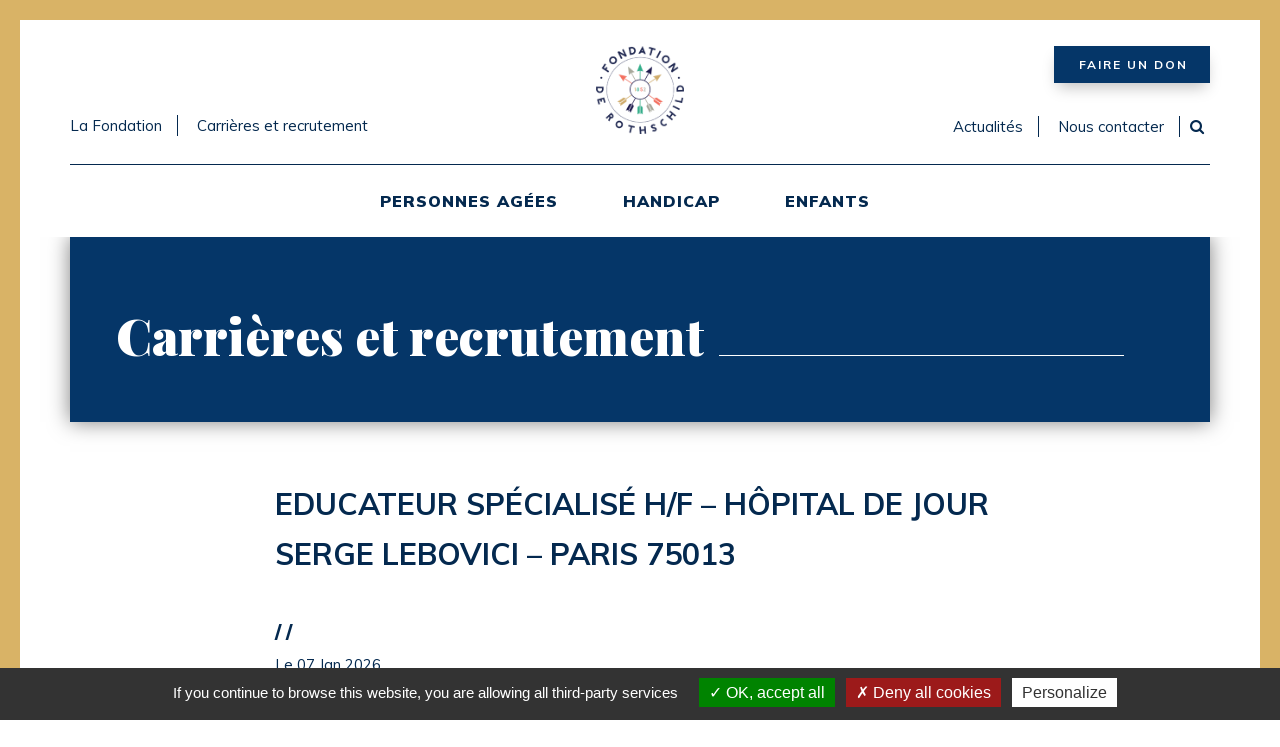

--- FILE ---
content_type: text/html; charset=UTF-8
request_url: https://www.fondation-de-rothschild.fr/offres/educateur-specialise-h-f/
body_size: 7851
content:

<!DOCTYPE html>
<html lang="fr">
<head>
    <meta charset="utf-8">
<meta name='robots' content='max-image-preview:large' />
	<style>img:is([sizes="auto" i], [sizes^="auto," i]) { contain-intrinsic-size: 3000px 1500px }</style>
	<title>Educateur spécialisé H/F &#8211; Hôpital de Jour Serge Lebovici &#8211; Paris 75013  - Fondation Rothschild</title> 
    <meta name="description" content="La Fondation de Rothschild, organisme privé à but non lucratif, recherche pour l’un de ses établissements sanitaires, Hôpital de Jour, Centre Serge Lebovi..." />
<meta property="og:url" content="https://www.fondation-de-rothschild.fr/offres/educateur-specialise-h-f/"/>
<meta property="og:title" content="Educateur spécialisé H/F &#8211; Hôpital de Jour Serge Lebovici &#8211; Paris 75013" />
<meta property="og:description" content="La Fondation de Rothschild, organisme privé à but non lucratif, recherche pour l’un de ses établissements sanitaires, Hôpital de Jour, Centre Serge Lebovici, un(e) Educateur(trice) Spécialisé(e)(H/F) dans le cadre d’un CDD à temps plein. L’équipe multi disciplinaire du Centre Serge Leb..." />
<meta property="og:type" content="article" />
<meta property="og:image" content="" />
<link rel='stylesheet' id='wp-block-library-css' href='https://www.fondation-de-rothschild.fr/wp-includes/css/dist/block-library/style.min.css?ver=6.8.3' type='text/css' media='all' />
<style id='classic-theme-styles-inline-css' type='text/css'>
/*! This file is auto-generated */
.wp-block-button__link{color:#fff;background-color:#32373c;border-radius:9999px;box-shadow:none;text-decoration:none;padding:calc(.667em + 2px) calc(1.333em + 2px);font-size:1.125em}.wp-block-file__button{background:#32373c;color:#fff;text-decoration:none}
</style>
<style id='global-styles-inline-css' type='text/css'>
:root{--wp--preset--aspect-ratio--square: 1;--wp--preset--aspect-ratio--4-3: 4/3;--wp--preset--aspect-ratio--3-4: 3/4;--wp--preset--aspect-ratio--3-2: 3/2;--wp--preset--aspect-ratio--2-3: 2/3;--wp--preset--aspect-ratio--16-9: 16/9;--wp--preset--aspect-ratio--9-16: 9/16;--wp--preset--color--black: #000000;--wp--preset--color--cyan-bluish-gray: #abb8c3;--wp--preset--color--white: #ffffff;--wp--preset--color--pale-pink: #f78da7;--wp--preset--color--vivid-red: #cf2e2e;--wp--preset--color--luminous-vivid-orange: #ff6900;--wp--preset--color--luminous-vivid-amber: #fcb900;--wp--preset--color--light-green-cyan: #7bdcb5;--wp--preset--color--vivid-green-cyan: #00d084;--wp--preset--color--pale-cyan-blue: #8ed1fc;--wp--preset--color--vivid-cyan-blue: #0693e3;--wp--preset--color--vivid-purple: #9b51e0;--wp--preset--gradient--vivid-cyan-blue-to-vivid-purple: linear-gradient(135deg,rgba(6,147,227,1) 0%,rgb(155,81,224) 100%);--wp--preset--gradient--light-green-cyan-to-vivid-green-cyan: linear-gradient(135deg,rgb(122,220,180) 0%,rgb(0,208,130) 100%);--wp--preset--gradient--luminous-vivid-amber-to-luminous-vivid-orange: linear-gradient(135deg,rgba(252,185,0,1) 0%,rgba(255,105,0,1) 100%);--wp--preset--gradient--luminous-vivid-orange-to-vivid-red: linear-gradient(135deg,rgba(255,105,0,1) 0%,rgb(207,46,46) 100%);--wp--preset--gradient--very-light-gray-to-cyan-bluish-gray: linear-gradient(135deg,rgb(238,238,238) 0%,rgb(169,184,195) 100%);--wp--preset--gradient--cool-to-warm-spectrum: linear-gradient(135deg,rgb(74,234,220) 0%,rgb(151,120,209) 20%,rgb(207,42,186) 40%,rgb(238,44,130) 60%,rgb(251,105,98) 80%,rgb(254,248,76) 100%);--wp--preset--gradient--blush-light-purple: linear-gradient(135deg,rgb(255,206,236) 0%,rgb(152,150,240) 100%);--wp--preset--gradient--blush-bordeaux: linear-gradient(135deg,rgb(254,205,165) 0%,rgb(254,45,45) 50%,rgb(107,0,62) 100%);--wp--preset--gradient--luminous-dusk: linear-gradient(135deg,rgb(255,203,112) 0%,rgb(199,81,192) 50%,rgb(65,88,208) 100%);--wp--preset--gradient--pale-ocean: linear-gradient(135deg,rgb(255,245,203) 0%,rgb(182,227,212) 50%,rgb(51,167,181) 100%);--wp--preset--gradient--electric-grass: linear-gradient(135deg,rgb(202,248,128) 0%,rgb(113,206,126) 100%);--wp--preset--gradient--midnight: linear-gradient(135deg,rgb(2,3,129) 0%,rgb(40,116,252) 100%);--wp--preset--font-size--small: 13px;--wp--preset--font-size--medium: 20px;--wp--preset--font-size--large: 36px;--wp--preset--font-size--x-large: 42px;--wp--preset--spacing--20: 0.44rem;--wp--preset--spacing--30: 0.67rem;--wp--preset--spacing--40: 1rem;--wp--preset--spacing--50: 1.5rem;--wp--preset--spacing--60: 2.25rem;--wp--preset--spacing--70: 3.38rem;--wp--preset--spacing--80: 5.06rem;--wp--preset--shadow--natural: 6px 6px 9px rgba(0, 0, 0, 0.2);--wp--preset--shadow--deep: 12px 12px 50px rgba(0, 0, 0, 0.4);--wp--preset--shadow--sharp: 6px 6px 0px rgba(0, 0, 0, 0.2);--wp--preset--shadow--outlined: 6px 6px 0px -3px rgba(255, 255, 255, 1), 6px 6px rgba(0, 0, 0, 1);--wp--preset--shadow--crisp: 6px 6px 0px rgba(0, 0, 0, 1);}:where(.is-layout-flex){gap: 0.5em;}:where(.is-layout-grid){gap: 0.5em;}body .is-layout-flex{display: flex;}.is-layout-flex{flex-wrap: wrap;align-items: center;}.is-layout-flex > :is(*, div){margin: 0;}body .is-layout-grid{display: grid;}.is-layout-grid > :is(*, div){margin: 0;}:where(.wp-block-columns.is-layout-flex){gap: 2em;}:where(.wp-block-columns.is-layout-grid){gap: 2em;}:where(.wp-block-post-template.is-layout-flex){gap: 1.25em;}:where(.wp-block-post-template.is-layout-grid){gap: 1.25em;}.has-black-color{color: var(--wp--preset--color--black) !important;}.has-cyan-bluish-gray-color{color: var(--wp--preset--color--cyan-bluish-gray) !important;}.has-white-color{color: var(--wp--preset--color--white) !important;}.has-pale-pink-color{color: var(--wp--preset--color--pale-pink) !important;}.has-vivid-red-color{color: var(--wp--preset--color--vivid-red) !important;}.has-luminous-vivid-orange-color{color: var(--wp--preset--color--luminous-vivid-orange) !important;}.has-luminous-vivid-amber-color{color: var(--wp--preset--color--luminous-vivid-amber) !important;}.has-light-green-cyan-color{color: var(--wp--preset--color--light-green-cyan) !important;}.has-vivid-green-cyan-color{color: var(--wp--preset--color--vivid-green-cyan) !important;}.has-pale-cyan-blue-color{color: var(--wp--preset--color--pale-cyan-blue) !important;}.has-vivid-cyan-blue-color{color: var(--wp--preset--color--vivid-cyan-blue) !important;}.has-vivid-purple-color{color: var(--wp--preset--color--vivid-purple) !important;}.has-black-background-color{background-color: var(--wp--preset--color--black) !important;}.has-cyan-bluish-gray-background-color{background-color: var(--wp--preset--color--cyan-bluish-gray) !important;}.has-white-background-color{background-color: var(--wp--preset--color--white) !important;}.has-pale-pink-background-color{background-color: var(--wp--preset--color--pale-pink) !important;}.has-vivid-red-background-color{background-color: var(--wp--preset--color--vivid-red) !important;}.has-luminous-vivid-orange-background-color{background-color: var(--wp--preset--color--luminous-vivid-orange) !important;}.has-luminous-vivid-amber-background-color{background-color: var(--wp--preset--color--luminous-vivid-amber) !important;}.has-light-green-cyan-background-color{background-color: var(--wp--preset--color--light-green-cyan) !important;}.has-vivid-green-cyan-background-color{background-color: var(--wp--preset--color--vivid-green-cyan) !important;}.has-pale-cyan-blue-background-color{background-color: var(--wp--preset--color--pale-cyan-blue) !important;}.has-vivid-cyan-blue-background-color{background-color: var(--wp--preset--color--vivid-cyan-blue) !important;}.has-vivid-purple-background-color{background-color: var(--wp--preset--color--vivid-purple) !important;}.has-black-border-color{border-color: var(--wp--preset--color--black) !important;}.has-cyan-bluish-gray-border-color{border-color: var(--wp--preset--color--cyan-bluish-gray) !important;}.has-white-border-color{border-color: var(--wp--preset--color--white) !important;}.has-pale-pink-border-color{border-color: var(--wp--preset--color--pale-pink) !important;}.has-vivid-red-border-color{border-color: var(--wp--preset--color--vivid-red) !important;}.has-luminous-vivid-orange-border-color{border-color: var(--wp--preset--color--luminous-vivid-orange) !important;}.has-luminous-vivid-amber-border-color{border-color: var(--wp--preset--color--luminous-vivid-amber) !important;}.has-light-green-cyan-border-color{border-color: var(--wp--preset--color--light-green-cyan) !important;}.has-vivid-green-cyan-border-color{border-color: var(--wp--preset--color--vivid-green-cyan) !important;}.has-pale-cyan-blue-border-color{border-color: var(--wp--preset--color--pale-cyan-blue) !important;}.has-vivid-cyan-blue-border-color{border-color: var(--wp--preset--color--vivid-cyan-blue) !important;}.has-vivid-purple-border-color{border-color: var(--wp--preset--color--vivid-purple) !important;}.has-vivid-cyan-blue-to-vivid-purple-gradient-background{background: var(--wp--preset--gradient--vivid-cyan-blue-to-vivid-purple) !important;}.has-light-green-cyan-to-vivid-green-cyan-gradient-background{background: var(--wp--preset--gradient--light-green-cyan-to-vivid-green-cyan) !important;}.has-luminous-vivid-amber-to-luminous-vivid-orange-gradient-background{background: var(--wp--preset--gradient--luminous-vivid-amber-to-luminous-vivid-orange) !important;}.has-luminous-vivid-orange-to-vivid-red-gradient-background{background: var(--wp--preset--gradient--luminous-vivid-orange-to-vivid-red) !important;}.has-very-light-gray-to-cyan-bluish-gray-gradient-background{background: var(--wp--preset--gradient--very-light-gray-to-cyan-bluish-gray) !important;}.has-cool-to-warm-spectrum-gradient-background{background: var(--wp--preset--gradient--cool-to-warm-spectrum) !important;}.has-blush-light-purple-gradient-background{background: var(--wp--preset--gradient--blush-light-purple) !important;}.has-blush-bordeaux-gradient-background{background: var(--wp--preset--gradient--blush-bordeaux) !important;}.has-luminous-dusk-gradient-background{background: var(--wp--preset--gradient--luminous-dusk) !important;}.has-pale-ocean-gradient-background{background: var(--wp--preset--gradient--pale-ocean) !important;}.has-electric-grass-gradient-background{background: var(--wp--preset--gradient--electric-grass) !important;}.has-midnight-gradient-background{background: var(--wp--preset--gradient--midnight) !important;}.has-small-font-size{font-size: var(--wp--preset--font-size--small) !important;}.has-medium-font-size{font-size: var(--wp--preset--font-size--medium) !important;}.has-large-font-size{font-size: var(--wp--preset--font-size--large) !important;}.has-x-large-font-size{font-size: var(--wp--preset--font-size--x-large) !important;}
:where(.wp-block-post-template.is-layout-flex){gap: 1.25em;}:where(.wp-block-post-template.is-layout-grid){gap: 1.25em;}
:where(.wp-block-columns.is-layout-flex){gap: 2em;}:where(.wp-block-columns.is-layout-grid){gap: 2em;}
:root :where(.wp-block-pullquote){font-size: 1.5em;line-height: 1.6;}
</style>
<link rel="https://api.w.org/" href="https://www.fondation-de-rothschild.fr/wp-json/" /><link rel="alternate" title="oEmbed (JSON)" type="application/json+oembed" href="https://www.fondation-de-rothschild.fr/wp-json/oembed/1.0/embed?url=https%3A%2F%2Fwww.fondation-de-rothschild.fr%2Foffres%2Feducateur-specialise-h-f%2F" />
<link rel="alternate" title="oEmbed (XML)" type="text/xml+oembed" href="https://www.fondation-de-rothschild.fr/wp-json/oembed/1.0/embed?url=https%3A%2F%2Fwww.fondation-de-rothschild.fr%2Foffres%2Feducateur-specialise-h-f%2F&#038;format=xml" />
    <meta name="viewport" content="width=device-width; initial-scale=1.0;">

	<link rel="apple-touch-icon" sizes="180x180" href="https://www.fondation-de-rothschild.fr/wp-content/themes/fondation-rothschild/assets/images/favicon/apple-touch-icon.png">
	<link rel="icon" type="image/png" sizes="32x32" href="https://www.fondation-de-rothschild.fr/wp-content/themes/fondation-rothschild/assets/images/favicon/favicon-32x32.png">
	<link rel="icon" type="image/png" sizes="16x16" href="https://www.fondation-de-rothschild.fr/wp-content/themes/fondation-rothschild/assets/images/favicon/favicon-16x16.png">
	<link rel="manifest" href="https://www.fondation-de-rothschild.fr/wp-content/themes/fondation-rothschild/assets/images/favicon/site.webmanifest">
	<link rel="mask-icon" href="https://www.fondation-de-rothschild.fr/wp-content/themes/fondation-rothschild/assets/images/favicon/safari-pinned-tab.svg" color="#5bbad5">
	<meta name="msapplication-TileColor" content="#2d89ef">
	<meta name="theme-color" content="#ffffff">

    <link href="https://fonts.googleapis.com/css?family=Muli:400,600,700,900" rel="stylesheet">
    <link href="https://fonts.googleapis.com/css?family=Playfair+Display:400,700,900" rel="stylesheet">
    <link href="https://maxcdn.bootstrapcdn.com/font-awesome/4.7.0/css/font-awesome.min.css" rel="stylesheet" integrity="sha384-wvfXpqpZZVQGK6TAh5PVlGOfQNHSoD2xbE+QkPxCAFlNEevoEH3Sl0sibVcOQVnN" crossorigin="anonymous">
    <link rel="stylesheet" href="https://www.fondation-de-rothschild.fr/wp-content/themes/fondation-rothschild/assets/css/app.css">
    <link rel="stylesheet" href="https://www.fondation-de-rothschild.fr/wp-content/themes/fondation-rothschild/assets/css/custom.css">
    <!--[if lt IE 9]>
      <script src="http://html5shim.googlecode.com/svn/trunk/html5.js"></script>
    <![endif]-->
	<script src="https://www.google.com/recaptcha/api.js" async defer></script>

    <style>
        /*placé là car galère de compiler avec le vieil import de compass*/
        .header .logo {
            width: 78px;
        }

        @media (min-width: 1200px) {
            .header .logo {
                width: 88px;
            }
        }
    </style>
	
	<!-- Matomo -->
<script>
  var _paq = window._paq = window._paq || [];
  /* tracker methods like "setCustomDimension" should be called before "trackPageView" */
  _paq.push(['trackPageView']);
  _paq.push(['enableLinkTracking']);
  _paq.push(["setDoNotTrack", true]);
  _paq.push(['HeatmapSessionRecording::disable']);
  (function() {
    var u="https://fondationderothschild.matomo.cloud/";
    _paq.push(['setTrackerUrl', u+'matomo.php']);
    _paq.push(['setSiteId', '1']);
    var d=document, g=d.createElement('script'), s=d.getElementsByTagName('script')[0];
    g.async=true; g.src='https://cdn.matomo.cloud/fondationderothschild.matomo.cloud/matomo.js'; s.parentNode.insertBefore(g,s);
  })();
</script>
<!-- End Matomo Code -->
	
</head>

<body>
    <div id="wrapper">

        <div class="overlay"></div>

        <header class="header" id="header">
            <div class="header-bar-mobile">
                <button type="button" class="hamburger is-closed animated fadeInLeft" data-toggle="offcanvas" aria-label="Menu"> <span class="hamb-top"></span> <span class="hamb-middle"></span> <span class="hamb-bottom"></span></button>
                <a href="https://www.fondation-de-rothschild.fr" class="logo-mobile"><img src="https://www.fondation-de-rothschild.fr/wp-content/themes/fondation-rothschild/assets/images/logo-fondation-rothschild.png" alt="Fondation de Rothschild"></a>
            </div>

            <nav class="navbar navbar-default navbar-fixed-top text-center" id="sidebar-wrapper">
                <div class="container">
                    <div class="nav sidebar-nav">
                        <div class="header-btn hidden-xs hidden-sm">
                            <a class="btn btn-primary" href="https://www.fondation-de-rothschild.fr/don">Faire un don</a>
                        </div>
                       
        				<div class="text-center">
                            <a href="https://www.fondation-de-rothschild.fr"><img class="logo" src="https://www.fondation-de-rothschild.fr/wp-content/themes/fondation-rothschild/assets/images/logo-fondation-rothschild.png" alt="Fondation de Rothschild"></a>
                        </div>

                        <form class="header-search-form-mobile hidden-md hidden-lg" action="/" method="get">
                            <input type="text" name="s" placeholder="Rechercher">
                            <button type="submit"><i class="fa fa-search"></i></button>
                        </form>

                        <div class="navtop clearfix">
                            <ul class="nav nav-left">
                                <li><a href="https://www.fondation-de-rothschild.fr/la-fondation" class="dropdown-toggle" data-toggle="dropdown" >La Fondation</a>
                                    <ul class="dropdown-menu">
                                        <li><a href="https://www.fondation-de-rothschild.fr/la-fondation">Présentation</a></li>
                                        <li><a href="https://www.fondation-de-rothschild.fr/la-fondation/developpement-projets">Développement - Projets</a></li>
                                        <li><a href="https://www.fondation-de-rothschild.fr/la-fondation/la-demarche-qualite-et-de-gestion-des-risques/">Démarche qualité</a></li>
                                        <li><a href="https://www.fondation-de-rothschild.fr/la-fondation/la-responsabilite-energetique">Responsabilité énergétique</a></li>
                                        <li><a href="https://www.fondation-de-rothschild.fr/la-fondation/le-patrimoine/">Patrimoine</a></li>
                                        <li><a href="https://www.fondation-de-rothschild.fr/la-fondation/le-systeme-dinformation/">Système d'information</a></li>
        								<li><a href="https://www.fondation-de-rothschild.fr/soutien/">Nous soutenir</a></li>
                                    </ul>
                                </li>
                                <li><a href="https://www.fondation-de-rothschild.fr/carrieres-et-recrutement">Carrières et recrutement</a></li>
                            </ul>

                            <ul class="nav nav-right">                               
                                <!-- <li><a href="">Extranet</a></li> -->
                                <li><a href="https://www.fondation-de-rothschild.fr/actualites">Actualités</a></li>
                                <!-- <li><a href="https://www.fondation-de-rothschild.fr/soutien">Nous soutenir</a></li> -->
                                <li><a href="https://www.fondation-de-rothschild.fr/contact">Nous contacter</a></li>
                                <li class="nav-right-li-search hidden-xs hidden-sm">
                                    <button id="header-search-desktop" aria-label="Recherche"><i class="fa fa-search"></i></button>
                                </li>

                                <form id="header-search-form-desktop" class="header-search-form hidden-xs hidden-sm text-right" action="/" method="get">
                                    <i id="header-search-desktop-close" class="fa fa-times header-search-desktop-close" aria-label="Fermer la recherche"></i>
                                    <input type="text" name="s" placeholder="Rechercher">
                                    <button type="submit" aria-label="Rechercher"><i class="fa fa-search"></i></button>
                                </form>
                            </ul>
                        </div>

                        <ul class="nav sidebar-nav-bottom">
                            <li><a href="https://www.fondation-de-rothschild.fr/seniors">Personnes agées</a></li>
                            <!--<li><a href="https://www.fondation-de-rothschild.fr/adultes">Adultes</a></li>-->
							<li><a href="https://www.fondation-de-rothschild.fr/handicap">Handicap</a></li>
                            <li><a href="https://www.fondation-de-rothschild.fr/enfants">Enfants</a></li>
                            <li class="hidden-md hidden-lg"><a href="https://www.fondation-de-rothschild.fr/don">Faire un don</a></li>
                        </ul>
                    </div>
                </div>
            </nav>
        </header>

        <div id="page-content-wrapper">
            <main>
<script>(function(e,t,n){var r=e.querySelectorAll("html")[0];r.className=r.className.replace(/(^|\s)no-js(\s|$)/,"$1js$2")})(document,window,0);</script>

<section class="container">
        <div class="job-pave">
            <h1 class="title-lg">Carrières et recrutement<div class="title-lg-hr-2"></div></h1>
        </div>

        		<section class="row job-annonce">
            <div class="col-sm-10 col-md-8 col-sm-offset-1 col-md-offset-2">
                <h2 class="content-h2">Educateur spécialisé H/F &#8211; Hôpital de Jour Serge Lebovici &#8211; Paris 75013</h2>
                <p class="content-text-heading"> /  / <br></p>
                <p>Le 07 Jan 2026</p>
                <p>La Fondation de Rothschild, organisme privé à but non lucratif, recherche pour l’un de ses établissements sanitaires, Hôpital de Jour, Centre Serge Lebovici, un(e) <strong>Educateur(trice) Spécialisé(e)(H/F)</strong> dans le cadre d’un <strong>CDD à temps plein. </strong></p>
<p>L’équipe multi disciplinaire du Centre Serge Lebovici prend en charge des enfants âgés 3 ans à 12 ans présentant des troubles envahissants du développement ou des dysharmonies graves. Tous les enfants sont accueillis à temps partiel.</p>
<p>Sous la responsabilité du cadre de Santé, l’Educateur(trice) Spécialisé(e):</p>
<p>Apporte une prise en charge individualisée et personnalisée aux enfants dont il a la responsabilité,</p>
<p>Rédige des notes éducatives,</p>
<p>Mène seul, en binôme ou en groupe des actions à visées thérapeutiques et éducatives,</p>
<p>Participe à la gestion des situations de crise,</p>
<p>Participe à la dynamique d’équipe,</p>
<p>Rédige des notes soignantes,</p>
<p>Instaure une relation de confiance et travaille en partenariat avec les parents, participe à l’écoute et au soutien des parents,</p>
<p>Participe à la qualité et à la gestion des risques.</p>
<p>Vous êtes titulaire du diplôme d’Etat d’Educateur(trice) Spécialisé(e).</p>
<p>Vous avez d’excellentes qualités relationnelles.</p>
<p>Une expérience en pédopsychiatrie, psychiatrie et/ou une bonne connaissance de l’autisme sont souhaitables.</p>
<p>FEHAP, CNN 51, avec reprise d’ancienneté, possibilité de détachement de la Fonction Publique.</p>
<p>Merci d&rsquo;adresser votre candidature (CV et lettre de motivation) à cette adresse :</p>
<p>h.ligier@f-d-r.org</p>
                <p><a href="https://www.fondation-de-rothschild.fr/etablissements/hopital-de-jour-serge-lebovici/">voir la fiche établissement : L’Hôpital de Jour Serge Lebovici</a></p>
            </div>
        </section>

        <section class="row">
            <div class="col-md-11 col-md-offset-1">
                <form name="contactEtablissement" class="formJob" action=""  method="POST" id="formCandidature"  enctype="multipart/form-data">
                    <div class="form-group radio">
                        <div class="radio radio-primary radio-inline">
                            <input type="radio" name="civ" id="civ_mme" value="mme"><label for="civ_mme" class="radio-inline">Mme</label>
                        </div>
                        <div class="radio radio-primary radio-inline">
                            <input type="radio" name="civ" id="civ_mr" value="mr"><label for="civ_mr" class="radio-inline">Mr</label>
                        </div>
                    </div>
                    <div class="row">
                        <div class="form-group col-md-6">
                            <input type="text" name="nom" class="form-control" placeholder="Nom*">
                        </div>
                        <div class="form-group col-md-6">
                            <input type="text" name="prenom" class="form-control" placeholder="Prénom*">
                        </div>
                    </div>
                    <div class="row">
                        <div class="form-group col-md-6">
                            <input type="text" name="email" class="form-control" placeholder="Email*">
                        </div>
                        <div class="form-group col-md-6">
                            <input type="text" name="phone" class="form-control" placeholder="Téléphone*">
                        </div>
                    </div>
                    <div class="row">
                        <div class="form-group col-md-6">
                            <input type="text" name="adresse" class="form-control" placeholder="Adresse*">
                        </div>
                        <div class="form-group col-md-6">
                            <input type="text" name="zip" class="form-control" placeholder="Code postal*">
                        </div>
                        <div class="form-group col-md-6">
                            <input type="text" name="ville" class="form-control" placeholder="Ville">
                        </div>
                    </div>
                    <div class="row">
                        <div class="form-group col-md-6">
                            <input type="file" name="cv" id="cv" class="inputfile-source inputfile inputfile-2" data-multiple-caption="{count} files selected" multiple />
                            <label for="cv"><span>Joindre un CV*</span> <svg xmlns="http://www.w3.org/2000/svg" width="20" height="17" viewBox="0 0 20 17"><path d="M10 0l-5.2 4.9h3.3v5.1h3.8v-5.1h3.3l-5.2-4.9zm9.3 11.5l-3.2-2.1h-2l3.4 2.6h-3.5c-.1 0-.2.1-.2.1l-.8 2.3h-6l-.8-2.2c-.1-.1-.1-.2-.2-.2h-3.6l3.4-2.6h-2l-3.2 2.1c-.4.3-.7 1-.6 1.5l.6 3.1c.1.5.7.9 1.2.9h16.3c.6 0 1.1-.4 1.3-.9l.6-3.1c.1-.5-.2-1.2-.7-1.5z"/></svg></label>
                        </div>
                        <div class="form-group col-md-6">
                            <input type="file" name="lm" id="lm" class="inputfile-source inputfile inputfile-2" data-multiple-caption="{count} files selected" multiple />
                            <label for="lm"><span>Joindre une lettre de motivation*</span> <svg xmlns="http://www.w3.org/2000/svg" width="20" height="17" viewBox="0 0 20 17"><path d="M10 0l-5.2 4.9h3.3v5.1h3.8v-5.1h3.3l-5.2-4.9zm9.3 11.5l-3.2-2.1h-2l3.4 2.6h-3.5c-.1 0-.2.1-.2.1l-.8 2.3h-6l-.8-2.2c-.1-.1-.1-.2-.2-.2h-3.6l3.4-2.6h-2l-3.2 2.1c-.4.3-.7 1-.6 1.5l.6 3.1c.1.5.7.9 1.2.9h16.3c.6 0 1.1-.4 1.3-.9l.6-3.1c.1-.5-.2-1.2-.7-1.5z"/></svg></label>
                        </div>
                    </div>
                    <div class="form-group checkbox checkbox-primary formJobSave">
                        <input type="checkbox" id="checkbox_save" class="styled" name="checkbox_save" value="1"><label for="checkbox_save">J'accepte que mes données soient conservées*</label>
                    </div>
                    <div class="form-group text-center">
                        <button class="btn btn-secondary">Envoyez</button>
                    </div>

                    <input type="hidden" name="step" value="register" id="step"/>
                    <input type="hidden" name="poste"  id="poste" value="Educateur spécialisé H/F &#8211; Hôpital de Jour Serge Lebovici &#8211; Paris 75013"/>
                    <input type="hidden" name="checknc" value="7280e23786" />
                    <div style="display:none"><label for="name">Name (mandatory)* :</label><input type="text" id="name" name="name" value=""></div> 
                    <p class="text-right"><small>* champs obligatoires</small></p>
                </form>
            </div>
        </section>

		


</section>


<script type="speculationrules">
{"prefetch":[{"source":"document","where":{"and":[{"href_matches":"\/*"},{"not":{"href_matches":["\/wp-*.php","\/wp-admin\/*","\/wp-content\/uploads\/*","\/wp-content\/*","\/wp-content\/plugins\/*","\/wp-content\/themes\/fondation-rothschild\/*","\/*\\?(.+)"]}},{"not":{"selector_matches":"a[rel~=\"nofollow\"]"}},{"not":{"selector_matches":".no-prefetch, .no-prefetch a"}}]},"eagerness":"conservative"}]}
</script>

            			<div class="container">

                <section class="row no-gutters">
                    <div class="col-sm-6">
                        <a class="text-center home-cta-emploi" href="https://www.fondation-de-rothschild.fr/offres">
                            <img src="https://www.fondation-de-rothschild.fr/wp-content/themes/fondation-rothschild/assets/images/home/cta-emploi.png" alt="">
                            <div>Retrouvez ici<br>nos offres d'emploi</div>
                        </a>
                    </div>
                    <div class="col-sm-6">
                        <a class="text-center home-cta-info" href="https://www.fondation-de-rothschild.fr/contact">
                            <img src="https://www.fondation-de-rothschild.fr/wp-content/themes/fondation-rothschild/assets/images/home/cta-info.png" alt="">
                            <div>Contactez-nous</div>
                        </a>
                    </div>
                </section>

            </div>
			        </main>

        <section class="footer">
			<footer class="footer">
				<div class="container">
					<a href="https://www.fondation-de-rothschild.fr" class="footer-logo"><img src="https://www.fondation-de-rothschild.fr/wp-content/themes/fondation-rothschild/assets/images/logo.svg" alt="Fondation de Rothschild"></a>

					<div class="footer-social">
						<h2 class="sr-only" id="social-label">Retrouvez-nous sur les réseaux sociaux</h2>

						<ul class="social-list" aria-labelledby="social-label">
							<li class="social-item">
								<a href="https://www.facebook.com/FDRothschild" class="social-link" target="_blank"><span class="sr-only">Facebook</span> <i class="fa fa-facebook"></i></a>
							</li>
							<li class="social-item">
								<a href="https://fr.linkedin.com/company/fondation-de-rothschild" class="social-link" target="_blank"><span class="sr-only">Linkedin</span> <i class="fa fa-linkedin"></i></a>
							</li>
						</ul>
					</div>

					<ul class="footer-nav">
						<li><a href="/la-fondation/">Fondation de Rothschild</a></li>
						<!-- <li><a href="">Publications</a></li> -->
						<li><a href="/contact/">Contact</a></li>
						<li><a href="/mentions-legales/">Mentions légales</a></li>
					</ul>
				</div>
			</footer>
        </section>

    </div><!-- page-content-wrapper -->
</div><!-- wrapper -->




<script src="https://code.jquery.com/jquery-2.2.4.min.js" integrity="sha256-BbhdlvQf/xTY9gja0Dq3HiwQF8LaCRTXxZKRutelT44=" crossorigin="anonymous"></script>
<script src="https://rawgit.com/maciej-gurban/responsive-bootstrap-toolkit/master/dist/bootstrap-toolkit.min.js"></script>
<script src="https://www.fondation-de-rothschild.fr/wp-content/themes/fondation-rothschild/assets/js/bootstrap.min.js"></script>
<script src="https://www.fondation-de-rothschild.fr/wp-content/themes/fondation-rothschild/assets/js/slick.min.js"></script>
<script src="https://www.fondation-de-rothschild.fr/wp-content/themes/fondation-rothschild/assets/js/jquery.custom-file-input.js"></script>
<script src="//cdnjs.cloudflare.com/ajax/libs/jquery-validate/1.13.1/jquery.validate.js"></script>
<script src="//cdnjs.cloudflare.com/ajax/libs/jquery-validate/1.13.1/additional-methods.js"></script>
<script src="https://www.fondation-de-rothschild.fr/wp-content/themes/fondation-rothschild/assets/js/app.js"></script>
<script src="https://www.fondation-de-rothschild.fr/wp-content/themes/fondation-rothschild/assets/js/menu.js"></script>
<script src="https://www.fondation-de-rothschild.fr/wp-content/themes/fondation-rothschild/assets/js/ScrollShrink.js"></script>
<script src="https://www.fondation-de-rothschild.fr/wp-content/themes/fondation-rothschild/assets/js/parsley/parsley.js"></script>
<link href="https://www.fondation-de-rothschild.fr/wp-content/themes/fondation-rothschild/assets/js/parsley/parsley.css" rel="stylesheet">
<script src="https://www.fondation-de-rothschild.fr/wp-content/themes/fondation-rothschild/assets/js/parsley/i18n/fr.js"></script>

<script>
					
			$("#resetfrm").submit(function(e) {

				e.preventDefault();
			    var form = $(this);
			    var url = form.attr('action');

			    $.ajax({
					type: "POST",
					url: url,
					data: form.serialize(), 
					success: function(data) {
						$('#resultsrc').html(data);
					}
			    });

			    e.preventDefault(); 
			});
</script>
<script type="text/javascript" src="https://www.fondation-de-rothschild.fr/wp-content/themes/fondation-rothschild/assets/js/tarteaucitron/tarteaucitron.js"></script>
<script>
    tarteaucitron.init({
        "hashtag": "#tarteaucitron", /* Automatically open the panel with the hashtag */
        "highPrivacy": false, /* disabling the auto consent feature on navigation? */
        "orientation": "bottom", /* the big banner should be on 'top' or 'bottom'? */
        "adblocker": false, /* Display a message if an adblocker is detected */
        "showAlertSmall": false, /* show the small banner on bottom right? */
        "cookieslist": true, /* Display the list of cookies installed ? */
        "removeCredit": false, /* remove the credit link? */
        "handleBrowserDNTRequest": false, /* Deny everything if DNT is on */
        //"cookieDomain": ".example.com" /* Domain name on which the cookie for the subdomains will be placed */
		"showIcon": false,
    });

	(tarteaucitron.job = tarteaucitron.job || []).push('vimeo');
    

</script>

</body>
</html>

--- FILE ---
content_type: text/css
request_url: https://www.fondation-de-rothschild.fr/wp-content/themes/fondation-rothschild/assets/css/custom.css
body_size: 453
content:
section.results{
	margin-top: 30px;
	margin-bottom: 30px;
}

.fiche-pres{
	margin-top: 60px;
}

.home-fondation.photos-head{
	background: #FFF;
	padding-top: 60px!important;
}

.action-etablissement-info{
	font-size: 12px;
	padding: 20px;
}

.action-etablissement-info p{
	margin:0;
}

@media only screen and (min-width: 992px){

	.open>.dropdown-menu {
	    display: block;
	    padding: 15px;
	    

	}

	.dropdown-menu li {
		    border-bottom: 1px solid #e0e0e0 !important;
		    display: block!important;
		    padding: 10px!important;
		    border-right:none !important;
		    font-size: 13px
		}
	.dropdown-menu li:last-child{border: none!important}

	.content-pave-text {
    	min-height: 160px;
		margin-bottom: 60px;
	}
	.content-fd-m-top {
	    margin-top: -200px;
	}

	blockquote{
	    font-size: 24px;
	    font-weight: 700;
	    line-height: 30px;
	    color: #d9b366;
	    text-transform: uppercase;
	    padding: 0;
	    border: none;
	    margin: 30px -30px;
	}

	.action-etablissement{height: 295px;}
}

@media (min-width: 768px) {
	.l-download-picto:first-of-type {margin-top: 46px;}
	.l-download-picto {margin-top: 10px;}
}

@media (max-width: 767px) {
	.l-download-picto:first-of-type {margin-top: 20px;}
	.l-download-picto {margin: 10px 0 10px;}
	.l-download-picto:last-of-type {margin-bottom: 30px;}
}


--- FILE ---
content_type: application/javascript
request_url: https://www.fondation-de-rothschild.fr/wp-content/themes/fondation-rothschild/assets/js/ScrollShrink.js
body_size: 54
content:
$(window).scroll(function() {

    /* Navbar scroll */
    if ($(document).scrollTop() > 200) {
        $('#header').addClass('header-shrink');
    } else {
        $('#header').removeClass('header-shrink');
    }


});

--- FILE ---
content_type: application/javascript
request_url: https://www.fondation-de-rothschild.fr/wp-content/themes/fondation-rothschild/assets/js/app.js
body_size: 693
content:
$(document).ready(function () {

    // Slider
    $('#slider-home').slick({
        infinite: true,
        arrows: false,
        dots: true,
        slidesToShow: 1,
        slidesToScroll: 1,
        autoplay: true,
        autoplaySpeed: 1000,
    });

    /* Form qsearch : Rechercher top */
    $('#header-search-desktop').click(function (e) {
        $('#header-search-form-desktop').addClass('is-display');
    });
    $('#header-search-desktop-close').click(function (e) {
        $('#header-search-form-desktop').removeClass('is-display');
    });

    $('#filterform select').change(function() {$('#filterform').submit(); })

    $('#slider-home iframe').attr('src', $("#slider-home iframe").attr("src")+'&amp;rel=0&amp;controls=0&amp;autoplay=1&amp;showinfo=0&amp;mute=1&amp;loop=1');


});


$.validator.addMethod('filesize', function (value, element, param) {
    return this.optional(element) || (element.files[0].size <= param)
}, 'Le fichier doit peser moins de {0} ko');

jQuery(function ($) {
    "use strict";

     jQuery.extend(jQuery.validator.messages, {
      required: "Merci de remplir ce champ",
      email: "Merci de renseigner une adresse email valide",
      equalTo: "Les mots de passe ne correspondent pas",
      min: "Merci de renseigner un mot de passe d'au moins 6 caractères",
  });

    
    $('#formOffre').validate({
        rules: {
            nom: "required",
            prenom: "required",
            pays: "required",
            tel: "required",
             email: {
                required: true,
                email: true
              },
          
            cv: {
                required: true,
                extension: "pdf",
                filesize: 500000,
            }
        },
    });


    $('#formContact').validate({
        rules: {
            nom: "required",
            prenom: "required",
            message: "required",
            phone: "required",
             email: {
                required: true,
                email: true
              },

        },
    });


    $('#formCandidature').validate({
        rules: {
            nom: "required",
            prenom: "required",
            checkbox_save: "required",
            phone: "required",
            email: {
                required: true,
                email: true
            },
            cv: {
                required: true,
                extension: "pdf",
                filesize: 500000,
            },
            lm: {
                required: true,
                extension: "pdf",
                filesize: 500000,
            }

        },
    });

});


--- FILE ---
content_type: image/svg+xml
request_url: https://www.fondation-de-rothschild.fr/wp-content/themes/fondation-rothschild/assets/images/logo.svg
body_size: 36285
content:
<?xml version="1.0" encoding="utf-8"?>
<!DOCTYPE svg PUBLIC "-//W3C//DTD SVG 1.1//EN" "http://www.w3.org/Graphics/SVG/1.1/DTD/svg11.dtd">
<svg xmlns="http://www.w3.org/2000/svg" xmlns:xlink="http://www.w3.org/1999/xlink" x="0px" y="0px" width="180px" height="87px" viewBox="0 0 180 87" enable-background="new 0 0 180 87" xml:space="preserve">
<g>
	<polygon fill="#03294F" points="34.795,56.799 28.354,56.799 28.354,59.292 31.558,59.292 31.558,61.889 28.354,61.889 
		28.354,66.979 25.74,66.979 25.74,54.201 34.795,54.201 	"/>
	<path fill="#03294F" d="M49.323,60.608c0-0.335-0.046-0.682-0.139-1.039c-0.092-0.358-0.242-0.698-0.451-1.021
		c-0.207-0.323-0.473-0.621-0.796-0.893c-0.323-0.271-0.716-0.492-1.177-0.666c-0.093-0.035-0.202-0.061-0.329-0.078
		c-0.127-0.018-0.237-0.037-0.329-0.061c-0.104-0.023-0.226-0.04-0.364-0.053c-0.138-0.011-0.219-0.017-0.242-0.017
		c-0.266,0-0.542,0.034-0.831,0.104s-0.577,0.179-0.865,0.33c-0.29,0.148-0.563,0.34-0.823,0.57
		c-0.26,0.231-0.487,0.508-0.684,0.831c-0.243,0.404-0.398,0.803-0.468,1.195c-0.022,0.127-0.042,0.254-0.06,0.381
		c-0.017,0.127-0.025,0.266-0.025,0.416c0,0.508,0.097,0.99,0.294,1.444c0.196,0.457,0.467,0.857,0.813,1.204
		c0.347,0.347,0.75,0.621,1.213,0.822c0.46,0.203,0.952,0.303,1.471,0.303c0.508,0,0.993-0.097,1.455-0.294
		c0.462-0.195,0.866-0.464,1.213-0.806c0.346-0.34,0.62-0.737,0.822-1.193C49.221,61.632,49.323,61.14,49.323,60.608 M51.938,60.608
		c0,0.889-0.168,1.719-0.503,2.493c-0.335,0.772-0.792,1.445-1.37,2.017c-0.578,0.572-1.254,1.024-2.028,1.359
		c-0.774,0.334-1.607,0.502-2.497,0.502c-0.891,0-1.723-0.168-2.497-0.502c-0.774-0.335-1.453-0.791-2.038-1.368
		c-0.583-0.576-1.042-1.251-1.378-2.025c-0.335-0.773-0.502-1.604-0.502-2.493c0-0.878,0.167-1.706,0.502-2.485
		s0.795-1.46,1.378-2.043c0.585-0.583,1.264-1.041,2.038-1.376c0.774-0.335,1.606-0.503,2.497-0.503
		c0.901,0,1.739,0.171,2.514,0.511c0.774,0.342,1.451,0.804,2.029,1.385c0.578,0.584,1.032,1.265,1.361,2.044
		C51.772,58.902,51.938,59.73,51.938,60.608"/>
	<polygon fill="#03294F" points="67.97,66.979 65.373,66.979 59.729,58.808 59.729,66.979 57.114,66.979 57.114,54.202 
		59.711,54.202 65.356,62.375 65.356,54.202 67.97,54.202 	"/>
	<path fill="#03294F" d="M81.286,60.521c0-0.311-0.049-0.637-0.147-0.977c-0.098-0.342-0.248-0.673-0.45-0.997
		c-0.202-0.322-0.459-0.616-0.771-0.883c-0.312-0.266-0.675-0.479-1.09-0.641c-0.047-0.011-0.113-0.032-0.2-0.061
		c-0.086-0.029-0.182-0.055-0.286-0.077c-0.103-0.023-0.205-0.047-0.303-0.07c-0.098-0.022-0.181-0.034-0.251-0.034h-2.008v7.601
		h2.043c0.103,0,0.23-0.017,0.38-0.051c0.15-0.034,0.26-0.063,0.329-0.087c0.52-0.149,0.953-0.361,1.299-0.632
		c0.346-0.271,0.628-0.578,0.848-0.918S81.055,62,81.147,61.63C81.24,61.261,81.286,60.892,81.286,60.521 M83.9,60.626
		c0,0.576-0.09,1.171-0.269,1.782c-0.179,0.612-0.453,1.194-0.822,1.749s-0.84,1.056-1.411,1.506
		c-0.572,0.451-1.256,0.803-2.053,1.058c-0.058,0.011-0.147,0.031-0.268,0.061s-0.25,0.058-0.39,0.086
		c-0.139,0.029-0.277,0.055-0.416,0.078s-0.243,0.033-0.311,0.033h-4.796V54.184h4.796c0.104,0,0.247,0.021,0.433,0.061
		c0.184,0.041,0.369,0.084,0.554,0.131c0.185,0.046,0.352,0.092,0.502,0.137c0.15,0.048,0.248,0.076,0.295,0.088
		c0.265,0.092,0.55,0.223,0.856,0.39c0.306,0.167,0.606,0.367,0.9,0.597c0.294,0.231,0.571,0.494,0.831,0.789
		c0.26,0.294,0.481,0.608,0.667,0.942c0.046,0.081,0.094,0.168,0.146,0.26c0.052,0.094,0.102,0.19,0.147,0.295
		c0.208,0.496,0.361,0.953,0.458,1.367C83.851,59.655,83.9,60.117,83.9,60.626"/>
	<path fill="#03294F" d="M94.073,62.426l-0.969-2.078l-0.987,2.078H94.073z M99.112,66.997h-2.892l-0.935-1.974h-4.398l-0.935,1.974
		h-2.875l6.026-12.813L99.112,66.997z"/>
	<polygon fill="#03294F" points="112.929,56.799 108.791,56.799 108.791,66.979 106.177,66.979 106.177,56.815 102.004,56.815 
		102.004,54.201 112.929,54.201 	"/>
	<rect x="118.124" y="54.201" fill="#03294F" width="2.615" height="12.778"/>
	<path fill="#03294F" d="M135.612,60.608c0-0.335-0.046-0.682-0.139-1.039c-0.093-0.358-0.242-0.698-0.451-1.021
		c-0.207-0.323-0.473-0.621-0.795-0.893c-0.323-0.271-0.716-0.492-1.178-0.666c-0.093-0.035-0.202-0.061-0.329-0.078
		s-0.237-0.037-0.329-0.061c-0.104-0.023-0.225-0.04-0.363-0.053c-0.139-0.011-0.22-0.017-0.243-0.017
		c-0.265,0-0.542,0.034-0.831,0.104c-0.287,0.069-0.576,0.179-0.865,0.33c-0.288,0.148-0.563,0.34-0.822,0.57
		c-0.26,0.231-0.487,0.508-0.684,0.831c-0.243,0.404-0.398,0.803-0.469,1.195c-0.022,0.127-0.042,0.254-0.06,0.381
		s-0.026,0.266-0.026,0.416c0,0.508,0.099,0.99,0.294,1.444c0.197,0.457,0.468,0.857,0.813,1.204
		c0.348,0.347,0.752,0.621,1.214,0.822c0.46,0.203,0.952,0.303,1.471,0.303c0.508,0,0.992-0.097,1.454-0.294
		c0.462-0.195,0.866-0.464,1.213-0.806c0.347-0.34,0.62-0.737,0.822-1.193C135.512,61.632,135.612,61.14,135.612,60.608
		 M138.227,60.608c0,0.889-0.167,1.719-0.502,2.493c-0.336,0.772-0.792,1.445-1.37,2.017c-0.578,0.572-1.255,1.024-2.028,1.359
		c-0.774,0.334-1.607,0.502-2.497,0.502s-1.723-0.168-2.497-0.502c-0.773-0.335-1.453-0.791-2.036-1.368
		c-0.585-0.576-1.044-1.251-1.379-2.025c-0.335-0.773-0.503-1.604-0.503-2.493c0-0.878,0.168-1.706,0.503-2.485
		s0.794-1.46,1.379-2.043c0.583-0.583,1.263-1.041,2.036-1.376c0.774-0.335,1.607-0.503,2.497-0.503c0.901,0,1.74,0.171,2.514,0.511
		c0.774,0.342,1.451,0.804,2.028,1.385c0.579,0.584,1.032,1.265,1.361,2.044S138.227,59.73,138.227,60.608"/>
	<polygon fill="#03294F" points="154.26,66.979 151.662,66.979 146.018,58.808 146.018,66.979 143.403,66.979 143.403,54.202 
		146,54.202 151.646,62.375 151.646,54.202 154.26,54.202 	"/>
	<path fill="#03294F" d="M8.12,80.459c0-0.311-0.049-0.637-0.147-0.978c-0.098-0.341-0.248-0.672-0.451-0.996
		c-0.201-0.322-0.458-0.616-0.77-0.883c-0.313-0.266-0.675-0.479-1.091-0.64c-0.046-0.012-0.113-0.033-0.2-0.062
		c-0.086-0.028-0.182-0.054-0.286-0.077c-0.104-0.023-0.204-0.047-0.303-0.069C4.775,76.73,4.692,76.72,4.622,76.72H2.614v7.602
		h2.043c0.103,0,0.23-0.018,0.381-0.052c0.15-0.034,0.26-0.063,0.329-0.087c0.52-0.149,0.952-0.361,1.299-0.632
		c0.346-0.271,0.628-0.577,0.848-0.918c0.219-0.34,0.375-0.695,0.468-1.064C8.074,81.198,8.12,80.829,8.12,80.459 M10.735,80.563
		c0,0.577-0.089,1.172-0.268,1.784c-0.18,0.611-0.453,1.194-0.822,1.748c-0.37,0.555-0.84,1.056-1.412,1.506
		c-0.571,0.452-1.255,0.803-2.052,1.057C6.123,86.67,6.034,86.69,5.912,86.72c-0.121,0.028-0.25,0.058-0.389,0.086
		c-0.139,0.029-0.277,0.055-0.416,0.078s-0.243,0.035-0.312,0.035H0V74.123h4.796c0.104,0,0.248,0.021,0.433,0.06
		c0.184,0.041,0.369,0.084,0.554,0.131c0.184,0.046,0.352,0.092,0.502,0.138c0.15,0.047,0.249,0.075,0.295,0.087
		c0.265,0.093,0.551,0.223,0.857,0.39c0.306,0.167,0.605,0.367,0.9,0.597c0.294,0.231,0.571,0.494,0.831,0.789
		c0.26,0.294,0.481,0.608,0.667,0.942c0.046,0.081,0.095,0.168,0.147,0.261c0.051,0.093,0.101,0.189,0.147,0.294
		c0.208,0.495,0.361,0.952,0.458,1.368C10.686,79.594,10.735,80.056,10.735,80.563"/>
	<polygon fill="#03294F" points="24.985,86.918 15.93,86.918 15.93,74.141 24.985,74.141 24.985,76.737 18.544,76.737 18.544,79.23 
		21.748,79.23 21.748,81.827 18.544,81.827 18.544,84.32 24.985,84.32 	"/>
	<path fill="#03294F" d="M46.615,78.079c0-0.229-0.06-0.465-0.182-0.706c-0.121-0.24-0.344-0.43-0.666-0.567
		c-0.058-0.022-0.129-0.043-0.216-0.06c-0.087-0.018-0.142-0.026-0.165-0.026h-1.975v2.718h1.975c0.022,0,0.078-0.011,0.165-0.034
		c0.087-0.022,0.159-0.045,0.216-0.068c0.322-0.126,0.545-0.31,0.666-0.551C46.555,78.544,46.615,78.309,46.615,78.079
		 M49.835,86.936h-2.847l-2.205-4.9h-1.373v4.883h-2.614V74.122h4.658c0.07,0,0.158,0.009,0.268,0.026
		c0.109,0.018,0.226,0.041,0.346,0.069c0.122,0.029,0.234,0.059,0.338,0.086c0.104,0.029,0.184,0.056,0.243,0.078
		c0.267,0.116,0.526,0.248,0.776,0.398c0.249,0.149,0.496,0.357,0.74,0.623c0.279,0.301,0.498,0.613,0.654,0.936
		c0.157,0.322,0.265,0.641,0.323,0.952c0.057,0.266,0.086,0.531,0.086,0.797c0,0.565-0.136,1.148-0.407,1.749
		c-0.273,0.6-0.75,1.131-1.433,1.593L49.835,86.936z"/>
	<path fill="#03294F" d="M64.692,80.546c0-0.334-0.046-0.681-0.138-1.039c-0.092-0.357-0.242-0.697-0.451-1.021
		c-0.207-0.324-0.473-0.621-0.795-0.893c-0.324-0.271-0.716-0.493-1.178-0.667c-0.092-0.034-0.203-0.06-0.329-0.077
		c-0.127-0.018-0.237-0.037-0.329-0.062c-0.104-0.022-0.226-0.04-0.364-0.051c-0.138-0.012-0.219-0.018-0.242-0.018
		c-0.266,0-0.542,0.034-0.831,0.104c-0.289,0.068-0.577,0.179-0.865,0.328c-0.29,0.151-0.563,0.341-0.823,0.572
		c-0.26,0.23-0.487,0.507-0.684,0.83c-0.243,0.404-0.398,0.803-0.468,1.195c-0.023,0.127-0.043,0.254-0.06,0.381
		c-0.018,0.127-0.026,0.266-0.026,0.415c0,0.509,0.098,0.99,0.294,1.445c0.197,0.458,0.467,0.857,0.813,1.204
		c0.347,0.347,0.75,0.62,1.213,0.822c0.46,0.202,0.951,0.303,1.472,0.303c0.507,0,0.992-0.098,1.454-0.294
		c0.462-0.195,0.866-0.464,1.212-0.805s0.62-0.738,0.823-1.195C64.591,81.57,64.692,81.077,64.692,80.546 M67.307,80.546
		c0,0.89-0.167,1.721-0.503,2.493c-0.335,0.773-0.792,1.446-1.37,2.018c-0.578,0.572-1.254,1.024-2.028,1.359
		c-0.774,0.334-1.606,0.502-2.497,0.502s-1.723-0.168-2.497-0.502c-0.774-0.335-1.453-0.791-2.038-1.367
		c-0.583-0.578-1.042-1.253-1.377-2.026c-0.335-0.773-0.503-1.604-0.503-2.493c0-0.878,0.168-1.705,0.503-2.485
		c0.335-0.779,0.794-1.46,1.377-2.043c0.585-0.583,1.264-1.041,2.038-1.376c0.774-0.335,1.607-0.503,2.497-0.503
		c0.901,0,1.739,0.171,2.514,0.511c0.774,0.342,1.451,0.803,2.028,1.386c0.579,0.583,1.032,1.264,1.361,2.043
		S67.307,79.669,67.307,80.546"/>
	<polygon fill="#03294F" points="83.129,76.737 78.991,76.737 78.991,86.919 76.376,86.919 76.376,76.755 72.204,76.755 
		72.204,74.14 83.129,74.14 	"/>
	<polygon fill="#03294F" points="99.405,86.918 96.826,86.918 96.826,81.672 90.938,81.672 90.938,86.918 88.324,86.918 
		88.324,74.141 90.938,74.141 90.938,79.074 96.791,79.074 96.791,74.141 99.405,74.141 	"/>
	<path fill="#03294F" d="M112.944,76.737l-2.216,1.107c-0.104-0.219-0.237-0.403-0.398-0.554c-0.162-0.15-0.335-0.274-0.52-0.372
		c-0.185-0.099-0.375-0.167-0.571-0.208c-0.196-0.04-0.375-0.061-0.537-0.061c-0.173,0-0.35,0.015-0.527,0.043
		c-0.18,0.029-0.342,0.084-0.485,0.165c-0.145,0.081-0.263,0.199-0.355,0.354c-0.092,0.155-0.138,0.355-0.138,0.598
		c0,0.173,0.057,0.366,0.174,0.58c0.115,0.214,0.305,0.39,0.57,0.528c0.046,0.023,0.093,0.05,0.139,0.077
		c0.046,0.029,0.092,0.057,0.139,0.078c0.242,0.128,0.484,0.254,0.727,0.381s0.484,0.249,0.729,0.364
		c0.058,0.034,0.129,0.072,0.216,0.112s0.159,0.078,0.216,0.113c0.104,0.045,0.22,0.101,0.348,0.164
		c0.126,0.063,0.235,0.124,0.328,0.182c0.357,0.208,0.651,0.433,0.883,0.676c0.231,0.242,0.41,0.499,0.537,0.77
		c0.127,0.272,0.217,0.549,0.269,0.831c0.052,0.283,0.078,0.563,0.078,0.841c0,0.335-0.042,0.654-0.122,0.96
		c-0.08,0.307-0.214,0.592-0.398,0.856c-0.185,0.267-0.43,0.516-0.734,0.745c-0.307,0.231-0.686,0.433-1.135,0.606
		c-0.104,0.035-0.226,0.069-0.363,0.104c-0.139,0.034-0.284,0.06-0.434,0.077c-0.15,0.018-0.303,0.032-0.459,0.043
		c-0.155,0.012-0.291,0.019-0.406,0.019c-0.139,0-0.252-0.005-0.338-0.01c-0.087-0.005-0.174-0.011-0.261-0.017
		c-0.086-0.006-0.157-0.016-0.216-0.026c-0.266-0.034-0.551-0.099-0.857-0.19c-0.306-0.093-0.608-0.223-0.908-0.39
		c-0.301-0.167-0.586-0.375-0.857-0.623c-0.271-0.249-0.506-0.546-0.701-0.892c-0.035-0.058-0.072-0.124-0.113-0.199
		c-0.04-0.075-0.078-0.147-0.112-0.217l2.165-1.091h0.052c0.104,0.22,0.237,0.404,0.398,0.555s0.335,0.271,0.519,0.363
		c0.186,0.092,0.373,0.158,0.563,0.199c0.19,0.04,0.366,0.061,0.528,0.061c0.184,0,0.366-0.015,0.545-0.044
		c0.179-0.028,0.341-0.083,0.484-0.163c0.145-0.082,0.264-0.197,0.355-0.348c0.092-0.149,0.139-0.346,0.139-0.588
		c0-0.496-0.341-0.918-1.021-1.265c-0.035-0.011-0.109-0.049-0.225-0.112c-0.116-0.063-0.242-0.132-0.382-0.208
		c-0.139-0.074-0.285-0.153-0.441-0.233c-0.155-0.081-0.292-0.149-0.406-0.208c-0.048-0.022-0.11-0.055-0.19-0.095
		c-0.081-0.041-0.156-0.072-0.227-0.097c-0.104-0.057-0.215-0.116-0.338-0.181c-0.121-0.063-0.238-0.124-0.354-0.182
		c-0.357-0.196-0.652-0.419-0.883-0.667c-0.231-0.248-0.413-0.508-0.545-0.779c-0.134-0.271-0.227-0.548-0.277-0.831
		c-0.053-0.282-0.078-0.563-0.078-0.84c0-0.023,0.006-0.12,0.018-0.294c0.011-0.174,0.028-0.323,0.051-0.45
		c0.012-0.034,0.023-0.084,0.035-0.147s0.028-0.124,0.052-0.182c0.022-0.058,0.055-0.133,0.095-0.226
		c0.041-0.092,0.084-0.179,0.131-0.26c0.104-0.196,0.236-0.377,0.398-0.545c0.16-0.167,0.334-0.32,0.519-0.459
		c0.185-0.138,0.373-0.259,0.563-0.363c0.189-0.104,0.372-0.185,0.545-0.243c0.266-0.092,0.543-0.158,0.83-0.198
		c0.289-0.04,0.566-0.062,0.832-0.062c0.127,0.012,0.233,0.021,0.32,0.026c0.087,0.006,0.177,0.013,0.269,0.018
		c0.093,0.006,0.167,0.009,0.226,0.009c0.266,0.034,0.551,0.098,0.856,0.189c0.306,0.094,0.608,0.226,0.909,0.399
		c0.301,0.173,0.586,0.384,0.857,0.632s0.504,0.539,0.701,0.874c0.022,0.059,0.057,0.127,0.104,0.208S112.909,76.679,112.944,76.737
		"/>
	<path fill="#03294F" d="M125.735,86.918h-2.251c-0.024,0-0.075-0.006-0.155-0.017c-0.082-0.012-0.15-0.023-0.209-0.035
		c-0.207-0.035-0.41-0.069-0.605-0.104c-0.196-0.034-0.41-0.099-0.642-0.19c-0.772-0.289-1.431-0.66-1.974-1.117
		c-0.542-0.456-0.986-0.955-1.332-1.498c-0.348-0.542-0.598-1.108-0.754-1.696c-0.156-0.589-0.233-1.166-0.233-1.731
		c0-0.115,0.011-0.32,0.034-0.615c0.023-0.294,0.064-0.573,0.121-0.84c0.082-0.322,0.205-0.675,0.372-1.056s0.378-0.754,0.633-1.116
		c0.253-0.364,0.548-0.711,0.882-1.04c0.336-0.329,0.711-0.614,1.127-0.856c0.588-0.347,1.154-0.571,1.697-0.676
		c0.021,0,0.076-0.011,0.164-0.034c0.086-0.023,0.184-0.05,0.295-0.078c0.107-0.029,0.217-0.052,0.328-0.069
		c0.109-0.018,0.199-0.026,0.269-0.026h2.233v2.598h-2.112c-0.023,0-0.093,0.015-0.208,0.043c-0.115,0.029-0.207,0.05-0.277,0.062
		c-0.208,0.022-0.436,0.095-0.684,0.216s-0.494,0.273-0.736,0.459c-0.242,0.185-0.464,0.393-0.666,0.623
		c-0.202,0.231-0.355,0.468-0.46,0.71c-0.022,0.058-0.054,0.124-0.095,0.198c-0.041,0.076-0.071,0.147-0.095,0.218
		c-0.093,0.266-0.15,0.487-0.174,0.666c-0.022,0.18-0.034,0.379-0.034,0.598c0,0.312,0.041,0.638,0.121,0.979
		s0.213,0.666,0.398,0.979c0.185,0.312,0.424,0.603,0.719,0.874c0.294,0.271,0.655,0.499,1.082,0.684
		c0.045,0.022,0.121,0.052,0.225,0.087c0.104,0.035,0.211,0.067,0.32,0.096s0.217,0.054,0.32,0.077
		c0.104,0.023,0.191,0.034,0.26,0.034h2.096V86.918z"/>
	<polygon fill="#03294F" points="142.011,86.918 139.432,86.918 139.432,81.672 133.544,81.672 133.544,86.918 130.93,86.918 
		130.93,74.141 133.544,74.141 133.544,79.074 139.396,79.074 139.396,74.141 142.011,74.141 	"/>
	<rect x="147.206" y="74.139" fill="#03294F" width="2.614" height="12.779"/>
	<polygon fill="#03294F" points="164.07,86.918 155.015,86.918 155.015,74.141 157.629,74.141 157.629,84.32 164.07,84.32 	"/>
	<path fill="#03294F" d="M177.385,80.459c0-0.311-0.049-0.637-0.146-0.978c-0.099-0.341-0.249-0.672-0.45-0.996
		c-0.202-0.322-0.459-0.616-0.771-0.883c-0.313-0.266-0.675-0.479-1.091-0.64c-0.046-0.012-0.113-0.033-0.199-0.062
		c-0.087-0.028-0.182-0.054-0.286-0.077c-0.104-0.023-0.205-0.047-0.303-0.069c-0.099-0.024-0.182-0.035-0.252-0.035h-2.008v7.602
		h2.044c0.103,0,0.229-0.018,0.38-0.052s0.261-0.063,0.329-0.087c0.52-0.149,0.952-0.361,1.299-0.632
		c0.346-0.271,0.629-0.577,0.848-0.918c0.221-0.34,0.376-0.695,0.469-1.064C177.34,81.198,177.385,80.829,177.385,80.459
		 M180,80.563c0,0.577-0.09,1.172-0.269,1.784c-0.18,0.611-0.452,1.194-0.822,1.748c-0.369,0.555-0.841,1.056-1.411,1.506
		c-0.571,0.452-1.256,0.803-2.052,1.057c-0.059,0.012-0.147,0.032-0.269,0.062c-0.121,0.028-0.251,0.058-0.39,0.086
		c-0.139,0.029-0.277,0.055-0.416,0.078s-0.242,0.035-0.312,0.035h-4.796V74.123h4.796c0.104,0,0.248,0.021,0.434,0.06
		c0.184,0.041,0.369,0.084,0.553,0.131c0.185,0.046,0.353,0.092,0.503,0.138c0.149,0.047,0.248,0.075,0.295,0.087
		c0.265,0.093,0.55,0.223,0.857,0.39c0.305,0.167,0.605,0.367,0.9,0.597c0.294,0.231,0.57,0.494,0.831,0.789
		c0.259,0.294,0.481,0.608,0.666,0.942c0.046,0.081,0.095,0.168,0.147,0.261c0.051,0.093,0.101,0.189,0.146,0.294
		c0.208,0.495,0.361,0.952,0.459,1.368C179.95,79.594,180,80.056,180,80.563"/>
</g>
<g>
	<g>
		<path fill="#03294F" d="M70.52,19.356l2.013,0.033l-0.009,0.532c0,0.019-0.003,0.041-0.01,0.067
			c-0.007,0.025-0.013,0.052-0.02,0.079s-0.014,0.053-0.021,0.076c-0.008,0.023-0.014,0.041-0.018,0.052
			c-0.044,0.11-0.103,0.205-0.174,0.287s-0.15,0.148-0.237,0.2c-0.086,0.053-0.175,0.09-0.266,0.116
			c-0.09,0.024-0.177,0.036-0.26,0.034c-0.098-0.001-0.195-0.016-0.293-0.042c-0.097-0.025-0.191-0.069-0.28-0.128
			c-0.09-0.06-0.169-0.135-0.24-0.228c-0.07-0.093-0.124-0.208-0.161-0.347c-0.006-0.019-0.014-0.048-0.021-0.087
			c-0.008-0.04-0.013-0.074-0.012-0.101L70.52,19.356z M70.549,21.22c0.145,0.1,0.298,0.175,0.46,0.226
			c0.161,0.05,0.318,0.076,0.471,0.079c0.135,0.002,0.257-0.009,0.368-0.034c0.11-0.023,0.231-0.062,0.364-0.114
			c0.028-0.012,0.054-0.025,0.079-0.038c0.024-0.014,0.048-0.026,0.07-0.039c0.089-0.047,0.174-0.104,0.252-0.172
			c0.079-0.068,0.15-0.14,0.212-0.218c0.062-0.077,0.116-0.155,0.162-0.235c0.045-0.081,0.081-0.156,0.106-0.225
			c0.003-0.013,0.011-0.039,0.024-0.078c0.013-0.04,0.026-0.083,0.039-0.133c0.013-0.048,0.026-0.097,0.037-0.146
			c0.012-0.049,0.018-0.087,0.018-0.114l0.02-1.271l-3.389-0.055l-0.021,1.27c0,0.019,0.002,0.046,0.008,0.083
			c0.006,0.037,0.013,0.074,0.019,0.11c0.008,0.038,0.015,0.072,0.022,0.104c0.007,0.032,0.012,0.056,0.015,0.071
			c0.063,0.212,0.154,0.395,0.271,0.548C70.272,20.993,70.404,21.12,70.549,21.22"/>
		<polygon fill="#03294F" points="70.245,24.503 70.894,26.813 71.556,26.627 71.094,24.984 71.73,24.806 71.96,25.622 
			72.623,25.436 72.393,24.62 73.029,24.441 73.49,26.083 74.152,25.897 73.504,23.588 		"/>
		<path fill="#03294F" d="M77.138,32.278c-0.026,0.066-0.061,0.12-0.106,0.161c-0.044,0.041-0.102,0.071-0.17,0.09
			c-0.069,0.02-0.145,0.008-0.227-0.033c-0.015-0.006-0.032-0.017-0.052-0.03c-0.02-0.011-0.032-0.021-0.036-0.025l-0.353-0.387
			l0.533-0.485l0.352,0.387c0.005,0.005,0.012,0.017,0.024,0.037c0.013,0.02,0.021,0.038,0.027,0.053
			C77.161,32.133,77.163,32.21,77.138,32.278 M77.762,31.786c-0.005-0.015-0.015-0.036-0.028-0.062
			c-0.013-0.025-0.027-0.053-0.043-0.082c-0.016-0.029-0.032-0.055-0.048-0.08c-0.016-0.025-0.031-0.044-0.043-0.058l-0.83-0.913
			l-2.507,2.283l0.466,0.511l0.957-0.87l0.245,0.269l-0.567,1.305l0.508,0.557l0.642-1.46c0.212,0.052,0.401,0.05,0.567-0.004
			c0.166-0.054,0.304-0.129,0.416-0.231c0.052-0.047,0.098-0.101,0.141-0.159c0.05-0.067,0.093-0.145,0.128-0.233
			c0.036-0.088,0.057-0.187,0.067-0.295c0.008-0.095,0.005-0.181-0.01-0.255C77.807,31.933,77.787,31.86,77.762,31.786"/>
		<path fill="#03294F" d="M81.398,36.268c-0.028,0.095-0.065,0.179-0.111,0.254c-0.073,0.121-0.163,0.219-0.271,0.295
			c-0.108,0.076-0.225,0.129-0.35,0.16c-0.125,0.03-0.253,0.036-0.385,0.018c-0.131-0.019-0.255-0.063-0.37-0.132
			c-0.118-0.071-0.215-0.161-0.293-0.27c-0.077-0.107-0.131-0.226-0.163-0.351c-0.032-0.127-0.039-0.254-0.021-0.385
			c0.018-0.13,0.061-0.254,0.13-0.37c0.021-0.033,0.042-0.063,0.063-0.09c0.021-0.026,0.043-0.051,0.065-0.077
			c0.069-0.081,0.159-0.149,0.269-0.209c0.089-0.046,0.179-0.078,0.269-0.095c0.091-0.018,0.179-0.023,0.265-0.018
			c0.085,0.005,0.166,0.021,0.241,0.043c0.076,0.024,0.143,0.054,0.203,0.09c0.005,0.004,0.023,0.016,0.053,0.038
			c0.03,0.021,0.055,0.041,0.076,0.061c0.017,0.017,0.04,0.037,0.066,0.059c0.027,0.021,0.048,0.042,0.064,0.062
			c0.082,0.103,0.14,0.208,0.177,0.312c0.036,0.105,0.056,0.209,0.059,0.312C81.438,36.076,81.426,36.174,81.398,36.268
			 M81.806,35.007c-0.129-0.183-0.296-0.336-0.501-0.459c-0.202-0.122-0.414-0.197-0.635-0.227
			c-0.222-0.029-0.438-0.017-0.651,0.035c-0.211,0.052-0.409,0.144-0.591,0.276c-0.182,0.131-0.333,0.296-0.454,0.495
			c-0.122,0.202-0.197,0.413-0.226,0.636c-0.029,0.22-0.017,0.436,0.038,0.647c0.054,0.211,0.146,0.407,0.276,0.588
			c0.13,0.182,0.296,0.334,0.499,0.455c0.201,0.121,0.414,0.197,0.635,0.227c0.222,0.03,0.437,0.018,0.646-0.032
			c0.209-0.052,0.404-0.142,0.586-0.271c0.181-0.131,0.333-0.296,0.454-0.498c0.12-0.2,0.195-0.411,0.227-0.632
			c0.031-0.222,0.021-0.438-0.03-0.649C82.026,35.387,81.935,35.189,81.806,35.007"/>
		<polygon fill="#03294F" points="84.571,36.87 85.647,37.123 85.034,39.744 85.708,39.901 86.323,37.274 87.391,37.526 
			87.547,36.854 84.729,36.195 		"/>
		<polygon fill="#03294F" points="91.89,36.877 91.978,38.181 90.431,38.285 90.343,36.981 89.652,37.027 89.878,40.404 
			90.569,40.359 90.477,38.971 92.033,38.867 92.126,40.253 92.808,40.209 92.581,36.832 		"/>
		<path fill="#03294F" d="M97.569,37.926c-0.025-0.069-0.059-0.136-0.096-0.201c-0.039-0.067-0.086-0.128-0.143-0.183
			c-0.057-0.056-0.125-0.104-0.203-0.143c-0.08-0.04-0.174-0.069-0.281-0.088c-0.028-0.006-0.061-0.012-0.099-0.017
			c-0.038-0.003-0.071-0.007-0.102-0.009c-0.017-0.003-0.038-0.005-0.063-0.007c-0.025-0.002-0.047-0.005-0.064-0.009
			c-0.07-0.006-0.142-0.015-0.213-0.024c-0.073-0.01-0.145-0.02-0.216-0.029c-0.015-0.001-0.027-0.004-0.042-0.008
			c-0.014-0.002-0.028-0.005-0.041-0.006c-0.079-0.01-0.143-0.038-0.191-0.08c-0.047-0.043-0.079-0.085-0.096-0.129
			c-0.021-0.06-0.028-0.114-0.02-0.16c0.01-0.048,0.027-0.088,0.057-0.121c0.027-0.034,0.064-0.062,0.105-0.086
			c0.041-0.023,0.085-0.042,0.128-0.059c0.04-0.014,0.087-0.025,0.14-0.032c0.053-0.008,0.105-0.008,0.16,0
			c0.055,0.006,0.109,0.022,0.163,0.044c0.054,0.022,0.104,0.057,0.149,0.103l0.451-0.477c-0.014-0.011-0.03-0.025-0.049-0.04
			c-0.019-0.017-0.033-0.03-0.045-0.044c-0.079-0.064-0.164-0.116-0.254-0.153c-0.09-0.037-0.18-0.063-0.271-0.08
			c-0.091-0.015-0.178-0.021-0.263-0.016c-0.084,0.004-0.161,0.014-0.229,0.03c-0.015,0.005-0.034,0.011-0.058,0.018
			c-0.023,0.007-0.047,0.014-0.068,0.019c-0.021,0.007-0.049,0.015-0.082,0.024c-0.065,0.024-0.133,0.054-0.201,0.09
			c-0.068,0.035-0.131,0.077-0.189,0.124c-0.037,0.03-0.076,0.067-0.113,0.11c-0.038,0.042-0.074,0.091-0.107,0.141
			c-0.033,0.051-0.063,0.106-0.088,0.162c-0.025,0.057-0.041,0.113-0.049,0.172c-0.004,0.023-0.008,0.049-0.01,0.076
			s-0.002,0.049-0.003,0.064c-0.001,0.017,0.001,0.033,0.003,0.051c0.004,0.017,0.006,0.03,0.006,0.039
			c0.006,0.034,0.016,0.074,0.027,0.117c0.014,0.045,0.021,0.069,0.023,0.075c0.024,0.069,0.057,0.136,0.095,0.202
			c0.039,0.067,0.087,0.127,0.145,0.182c0.058,0.056,0.126,0.104,0.206,0.145c0.08,0.042,0.174,0.07,0.281,0.086
			c0.033,0.004,0.068,0.008,0.104,0.014c0.036,0.005,0.07,0.009,0.102,0.014c0.02,0,0.041,0,0.064,0.003s0.043,0.005,0.056,0.006
			c0.034,0.005,0.074,0.01,0.12,0.015c0.046,0.006,0.09,0.012,0.132,0.019c0.04,0.007,0.078,0.012,0.113,0.017
			c0.034,0.006,0.057,0.008,0.065,0.008c0.202,0.025,0.324,0.099,0.369,0.223c0.022,0.06,0.029,0.113,0.02,0.158
			c-0.01,0.046-0.029,0.085-0.057,0.119c-0.029,0.033-0.064,0.062-0.106,0.085s-0.085,0.043-0.132,0.06
			c-0.039,0.014-0.086,0.027-0.137,0.033c-0.051,0.008-0.104,0.008-0.158,0.001c-0.055-0.005-0.109-0.021-0.162-0.043
			c-0.054-0.022-0.104-0.056-0.149-0.102l-0.013,0.004L95.552,38.9c0.015,0.014,0.03,0.029,0.047,0.045
			c0.018,0.014,0.032,0.027,0.047,0.04c0.08,0.067,0.164,0.121,0.255,0.157c0.09,0.038,0.179,0.063,0.271,0.079
			c0.089,0.014,0.176,0.019,0.261,0.014c0.085-0.005,0.161-0.014,0.231-0.031c0.015-0.002,0.033-0.006,0.056-0.012
			c0.022-0.007,0.044-0.014,0.065-0.021c0.023-0.005,0.051-0.015,0.086-0.028c0.029-0.01,0.062-0.025,0.1-0.041
			c0.037-0.018,0.074-0.035,0.109-0.053c0.036-0.018,0.07-0.037,0.102-0.059c0.031-0.021,0.059-0.04,0.081-0.059
			c0.097-0.084,0.171-0.169,0.227-0.253s0.094-0.169,0.116-0.253c0.021-0.082,0.029-0.165,0.021-0.248
			C97.618,38.092,97.599,38.009,97.569,37.926"/>
		<path fill="#03294F" d="M101.526,35.88c-0.016,0.011-0.035,0.021-0.063,0.031c-0.025,0.012-0.053,0.022-0.081,0.032
			c-0.028,0.011-0.057,0.019-0.085,0.028c-0.027,0.009-0.047,0.014-0.062,0.015c-0.12,0.025-0.232,0.029-0.339,0.015
			c-0.104-0.015-0.201-0.042-0.288-0.08c-0.088-0.041-0.165-0.091-0.235-0.152c-0.068-0.062-0.127-0.128-0.174-0.195
			c-0.033-0.047-0.061-0.093-0.083-0.135c-0.022-0.042-0.044-0.1-0.063-0.171c-0.005-0.019-0.01-0.039-0.012-0.061
			c-0.003-0.023-0.006-0.042-0.01-0.058c-0.014-0.068-0.018-0.143-0.008-0.224c0.009-0.08,0.026-0.159,0.051-0.235
			c0.024-0.078,0.055-0.148,0.09-0.212c0.036-0.063,0.074-0.112,0.116-0.15c0.015-0.014,0.03-0.032,0.052-0.055
			c0.021-0.023,0.033-0.039,0.038-0.042l0.46-0.319l-0.394-0.565l-0.486,0.337c-0.015,0.011-0.032,0.027-0.054,0.047
			s-0.041,0.042-0.061,0.065c-0.02,0.022-0.037,0.043-0.053,0.062c-0.016,0.017-0.025,0.03-0.031,0.032
			c-0.102,0.104-0.19,0.24-0.266,0.403c-0.054,0.116-0.092,0.234-0.115,0.357s-0.035,0.242-0.035,0.359s0.01,0.23,0.032,0.339
			c0.021,0.107,0.048,0.203,0.078,0.285c0.028,0.067,0.063,0.134,0.102,0.202c0.04,0.066,0.068,0.114,0.086,0.139
			c0.086,0.123,0.189,0.236,0.313,0.34s0.263,0.189,0.421,0.254c0.158,0.066,0.33,0.107,0.517,0.125
			c0.187,0.016,0.386-0.002,0.599-0.057c0.063-0.015,0.12-0.033,0.168-0.055c0.047-0.023,0.097-0.046,0.146-0.069
			c0.016-0.007,0.031-0.015,0.051-0.024c0.02-0.01,0.031-0.017,0.037-0.021l0.488-0.34l-0.393-0.564L101.526,35.88z"/>
		<polygon fill="#03294F" points="103.442,30.229 104.452,31.058 103.469,32.256 102.458,31.427 102.019,31.962 104.636,34.11 
			105.075,33.575 104.001,32.694 104.99,31.488 106.064,32.369 106.498,31.841 103.882,29.693 		"/>
		
			<rect x="104.875" y="27.966" transform="matrix(-0.898 -0.44 0.44 -0.898 189.8054 100.6306)" fill="#03294F" width="3.387" height="0.693"/>
		<polygon fill="#03294F" points="108.774,25.316 106.155,24.677 105.99,25.35 109.279,26.152 109.848,23.822 109.179,23.659 		"/>
		<path fill="#03294F" d="M108.382,18.714c0.099-0.005,0.197,0.004,0.295,0.025c0.099,0.02,0.195,0.058,0.288,0.112
			c0.093,0.054,0.175,0.126,0.251,0.215s0.137,0.201,0.182,0.337c0.006,0.018,0.016,0.046,0.025,0.086
			c0.012,0.04,0.017,0.072,0.018,0.1l0.022,0.541l-2.013,0.081l-0.021-0.532c0-0.018,0.002-0.04,0.007-0.067
			c0.006-0.026,0.011-0.053,0.016-0.081c0.005-0.027,0.011-0.053,0.019-0.076c0.006-0.022,0.011-0.041,0.013-0.053
			c0.038-0.112,0.091-0.21,0.157-0.296c0.068-0.085,0.143-0.156,0.227-0.213s0.17-0.1,0.258-0.13
			C108.213,18.734,108.3,18.718,108.382,18.714 M107.659,18.21c-0.027,0.014-0.052,0.027-0.076,0.042
			c-0.023,0.014-0.046,0.028-0.066,0.042c-0.088,0.052-0.167,0.115-0.242,0.187c-0.076,0.072-0.143,0.148-0.201,0.228
			c-0.057,0.081-0.106,0.162-0.148,0.245c-0.041,0.083-0.072,0.159-0.094,0.231c-0.002,0.012-0.009,0.038-0.02,0.079
			c-0.011,0.04-0.021,0.084-0.031,0.134c-0.01,0.049-0.02,0.098-0.028,0.147c-0.009,0.05-0.013,0.088-0.013,0.116l0.052,1.27
			l3.387-0.136l-0.052-1.27c0-0.019-0.004-0.046-0.012-0.082c-0.007-0.037-0.016-0.073-0.025-0.11
			c-0.008-0.036-0.018-0.07-0.026-0.102c-0.009-0.031-0.015-0.055-0.019-0.07c-0.076-0.208-0.176-0.386-0.301-0.532
			c-0.126-0.146-0.264-0.266-0.414-0.358s-0.309-0.159-0.472-0.199c-0.163-0.041-0.322-0.059-0.476-0.052
			c-0.135,0.005-0.256,0.023-0.365,0.054C107.907,18.105,107.788,18.15,107.659,18.21"/>
	</g>
	<g>
		<polygon fill="#03294F" points="75.768,11.499 74.578,10.723 75.067,9.975 74.461,9.579 73.972,10.327 73.39,9.947 74.372,8.443 
			73.766,8.047 72.385,10.162 75.369,12.109 		"/>
		<path fill="#03294F" d="M78.546,6.992C78.487,7.119,78.405,7.23,78.3,7.324c-0.108,0.098-0.229,0.168-0.362,0.213
			S77.671,7.6,77.535,7.593c-0.136-0.006-0.268-0.039-0.393-0.097c-0.126-0.058-0.236-0.139-0.331-0.245
			c-0.028-0.031-0.052-0.061-0.072-0.09c-0.02-0.029-0.04-0.06-0.058-0.09c-0.059-0.094-0.102-0.206-0.126-0.334
			c-0.02-0.104-0.024-0.204-0.014-0.3c0.011-0.097,0.031-0.188,0.063-0.272c0.031-0.084,0.07-0.162,0.117-0.229
			c0.048-0.068,0.098-0.127,0.153-0.177c0.005-0.004,0.022-0.018,0.053-0.042c0.031-0.024,0.06-0.042,0.085-0.058
			c0.023-0.012,0.05-0.028,0.079-0.048c0.03-0.021,0.058-0.036,0.083-0.045c0.127-0.05,0.25-0.078,0.367-0.082
			c0.118-0.004,0.229,0.008,0.332,0.036c0.103,0.028,0.198,0.071,0.284,0.127c0.085,0.057,0.16,0.121,0.222,0.189
			c0.1,0.11,0.17,0.231,0.214,0.364c0.043,0.131,0.06,0.266,0.052,0.4S78.604,6.865,78.546,6.992 M79.209,7.291
			c0.097-0.213,0.152-0.434,0.166-0.66c0.013-0.227-0.018-0.451-0.092-0.674c-0.076-0.223-0.196-0.427-0.362-0.61
			c-0.164-0.182-0.353-0.323-0.566-0.422c-0.214-0.1-0.435-0.156-0.664-0.168c-0.228-0.013-0.454,0.018-0.678,0.092
			c-0.224,0.075-0.429,0.196-0.616,0.364c-0.184,0.166-0.325,0.356-0.423,0.57c-0.098,0.214-0.152,0.436-0.164,0.666
			c-0.012,0.229,0.02,0.456,0.096,0.68c0.076,0.224,0.196,0.427,0.36,0.608c0.166,0.184,0.355,0.325,0.569,0.422
			c0.214,0.099,0.435,0.152,0.663,0.162c0.229,0.011,0.455-0.021,0.678-0.097c0.222-0.075,0.426-0.196,0.61-0.362
			C78.97,7.695,79.111,7.504,79.209,7.291"/>
		<polygon fill="#03294F" points="81.729,1.711 82.739,3.754 80.318,2.41 79.669,2.731 81.25,5.924 81.903,5.601 80.892,3.558 
			83.313,4.902 83.962,4.582 82.382,1.388 		"/>
		<path fill="#03294F" d="M87.196,2.545c-0.042,0.105-0.104,0.204-0.185,0.296c-0.081,0.092-0.188,0.172-0.323,0.241
			c-0.017,0.01-0.046,0.024-0.085,0.041c-0.039,0.018-0.073,0.029-0.102,0.035l-0.559,0.106l-0.398-2.082l0.549-0.104
			c0.02-0.004,0.043-0.005,0.071-0.004c0.028,0.001,0.058,0.002,0.087,0.003c0.029,0.001,0.057,0.003,0.082,0.006
			c0.026,0.003,0.044,0.006,0.058,0.007c0.122,0.022,0.233,0.062,0.333,0.118c0.1,0.056,0.185,0.124,0.257,0.202
			c0.072,0.077,0.131,0.161,0.175,0.249s0.075,0.174,0.091,0.26c0.021,0.101,0.027,0.205,0.021,0.311
			C87.262,2.335,87.238,2.441,87.196,2.545 M87.856,1.438c-0.049-0.108-0.115-0.226-0.197-0.35
			c-0.018-0.027-0.037-0.051-0.056-0.073c-0.019-0.022-0.036-0.044-0.054-0.064c-0.068-0.082-0.145-0.156-0.231-0.224
			c-0.087-0.066-0.177-0.125-0.27-0.172c-0.092-0.048-0.185-0.087-0.278-0.116c-0.092-0.03-0.178-0.05-0.255-0.063
			c-0.013,0-0.042-0.003-0.084-0.008c-0.043-0.005-0.092-0.009-0.145-0.011c-0.053-0.003-0.106-0.005-0.159-0.007
			s-0.093,0-0.122,0.006l-1.314,0.251l0.671,3.505l1.313-0.251c0.02-0.003,0.047-0.012,0.083-0.026
			c0.037-0.014,0.074-0.028,0.11-0.043s0.071-0.03,0.103-0.043c0.031-0.015,0.055-0.025,0.07-0.031
			c0.206-0.111,0.374-0.244,0.507-0.396s0.235-0.315,0.308-0.487c0.072-0.17,0.116-0.345,0.133-0.522
			c0.017-0.176,0.01-0.344-0.021-0.502C87.943,1.671,87.905,1.547,87.856,1.438"/>
		<path fill="#03294F" d="M91.043,1.716L91.28,2.31l-0.545-0.031L91.043,1.716z M90.352,2.983l1.224,0.069l0.229,0.564l0.805,0.046
			L91.14,0L89.26,3.472l0.8,0.045L90.352,2.983z"/>
		<polygon fill="#03294F" points="95.03,4.311 95.831,1.587 96.938,1.912 97.142,1.218 94.218,0.359 94.013,1.058 95.13,1.386 
			94.331,4.105 		"/>
		
			<rect x="96.732" y="3.481" transform="matrix(0.4637 -0.886 0.886 0.4637 49.4207 89.342)" fill="#03294F" width="3.563" height="0.729"/>
		<path fill="#03294F" d="M100.815,5.747c0.041-0.132,0.106-0.252,0.197-0.361c0.027-0.031,0.055-0.06,0.082-0.083
			c0.025-0.023,0.053-0.047,0.08-0.07c0.086-0.071,0.191-0.127,0.315-0.17c0.099-0.033,0.198-0.051,0.295-0.054
			c0.097-0.002,0.188,0.006,0.278,0.027c0.088,0.02,0.17,0.048,0.242,0.085c0.075,0.037,0.141,0.08,0.197,0.127
			c0.004,0.004,0.021,0.02,0.048,0.047c0.028,0.027,0.05,0.053,0.068,0.077c0.015,0.021,0.034,0.046,0.059,0.072
			c0.024,0.027,0.043,0.052,0.056,0.076c0.068,0.12,0.11,0.238,0.131,0.354c0.02,0.116,0.023,0.227,0.009,0.333
			c-0.014,0.106-0.044,0.206-0.088,0.299c-0.045,0.093-0.098,0.175-0.157,0.246c-0.097,0.114-0.207,0.2-0.332,0.261
			c-0.125,0.061-0.255,0.096-0.391,0.106c-0.135,0.01-0.269-0.006-0.402-0.047c-0.135-0.041-0.255-0.107-0.363-0.199
			c-0.109-0.093-0.196-0.203-0.258-0.33c-0.062-0.126-0.1-0.257-0.109-0.393C100.761,6.014,100.774,5.879,100.815,5.747
			 M100.233,6.87c0.104,0.21,0.25,0.396,0.44,0.557c0.188,0.16,0.396,0.274,0.622,0.343c0.225,0.068,0.451,0.093,0.676,0.076
			c0.227-0.018,0.445-0.078,0.656-0.182c0.209-0.104,0.396-0.251,0.556-0.44c0.158-0.187,0.272-0.394,0.342-0.618
			c0.071-0.225,0.097-0.452,0.079-0.68c-0.018-0.229-0.079-0.449-0.182-0.66c-0.104-0.213-0.252-0.4-0.443-0.562
			c-0.189-0.161-0.396-0.275-0.622-0.343c-0.224-0.068-0.452-0.093-0.682-0.075c-0.229,0.02-0.45,0.082-0.661,0.187
			c-0.212,0.105-0.396,0.251-0.555,0.438c-0.16,0.189-0.274,0.396-0.343,0.62c-0.067,0.226-0.092,0.453-0.071,0.68
			C100.065,6.439,100.128,6.659,100.233,6.87"/>
		<polygon fill="#03294F" points="103.335,10.218 105.223,8.942 104.216,11.522 104.622,12.123 107.574,10.126 107.166,9.522 
			105.278,10.799 106.284,8.218 105.878,7.619 102.927,9.614 		"/>
	</g>
	<path fill="#03294F" d="M72.228,15.02c0.245,0,0.443-0.198,0.443-0.443c0-0.244-0.198-0.442-0.443-0.442s-0.443,0.199-0.443,0.442
		C71.785,14.822,71.983,15.02,72.228,15.02"/>
	<path fill="#03294F" d="M107.354,14.577c0,0.245,0.198,0.443,0.442,0.443s0.443-0.198,0.443-0.443s-0.199-0.443-0.443-0.443
		S107.354,14.333,107.354,14.577"/>
	<g>
		<polygon fill="#03294F" points="96.704,26.441 98.895,28.002 99.686,28.565 99.624,27.168 96.643,25.044 		"/>
		<polygon fill="#03294F" points="101.132,26.537 100.341,25.973 98.15,24.412 96.81,24.81 99.791,26.934 99.792,26.934 
			99.624,27.168 100.145,27.541 100.312,27.306 99.792,26.934 		"/>
		
			<rect x="95.452" y="30.702" transform="matrix(-0.8875 0.4607 -0.4607 -0.8875 194.735 14.514)" fill="#03294F" width="0.288" height="0.641"/>
		<polygon fill="#03294F" points="89.833,28.403 88.731,29.264 88.73,31.954 88.73,32.926 89.832,32.064 		"/>
		<polygon fill="#03294F" points="79.614,25.969 78.823,26.532 80.163,26.931 79.642,27.302 79.809,27.537 80.331,27.166 
			80.164,26.931 83.146,24.807 81.805,24.409 		"/>
		
			<rect x="84.213" y="30.7" transform="matrix(-0.8872 -0.4614 0.4614 -0.8872 144.8843 97.4648)" fill="#03294F" width="0.288" height="0.641"/>
		<polygon fill="#03294F" points="83.446,30.067 83.001,30.93 84.375,30.669 86.053,27.417 84.679,27.677 		"/>
		<polygon fill="#03294F" points="84.632,30.803 85.216,32.072 85.661,31.209 86.894,28.818 86.309,27.549 84.631,30.802 		"/>
		<path fill="#03294F" d="M94.937,20.247c0-1.057-0.336-2.036-0.902-2.84l3.648-2.598l0.506,1.338l2.228-3.451l-0.018-0.024
			l-3.981,0.985l1.099,0.917l-3.654,2.603c-0.419-0.527-0.94-0.969-1.538-1.29l2.07-4.017l1.063,0.958l0.398-4.088l-0.026-0.014
			l-3.087,2.7l1.396,0.312l-2.074,4.023c-0.593-0.275-1.248-0.437-1.94-0.455l0.001-4.543l1.383,0.365L89.989,7.31h-0.03
			l-1.507,3.813l1.384-0.362l-0.001,4.544c-0.69,0.021-1.344,0.184-1.936,0.461l-2.078-4.032l1.396-0.31L84.12,8.728l-0.026,0.014
			l0.408,4.081l1.063-0.956l2.074,4.025c-0.595,0.322-1.114,0.764-1.531,1.291l-3.665-2.612l1.101-0.916l-3.99-0.978l-0.017,0.024
			l2.232,3.44l0.508-1.337l3.66,2.608c-0.564,0.804-0.898,1.78-0.898,2.833c0,0.978,0.289,1.888,0.78,2.656l-2.673,1.904
			l0.167,0.234l-2.982,2.124l-0.062,1.396l0.79-0.563l2.192-1.561l0.062-1.396l2.669-1.901c0.413,0.569,0.942,1.048,1.554,1.399
			l-1.483,2.876l0,0l0.256,0.132l1.482-2.874c0.62,0.308,1.311,0.49,2.042,0.513l0,3.216v0h0.288l-0.001,3.66h-0.288v0.641h0.288
			l0.001-0.641l1.101,0.861v-0.971v-2.69l-1.1-0.861l0-3.215c0.733-0.02,1.426-0.2,2.047-0.506l1.477,2.867l-0.585,1.271
			l1.231,2.392l0.444,0.862l0.585-1.269l-1.676-3.255l0,0l0.256-0.132l1.676,3.253l1.373,0.262l-0.443-0.863l-1.232-2.392
			l-1.373-0.261l-1.477-2.869c0.615-0.35,1.146-0.828,1.563-1.398l2.656,1.893l0.166-0.234l-2.66-1.896
			C94.646,22.143,94.937,21.229,94.937,20.247z M89.988,24.89c-2.561,0-4.644-2.083-4.644-4.643s2.083-4.643,4.644-4.643
			c2.56,0,4.642,2.083,4.642,4.643S92.548,24.89,89.988,24.89z"/>
	</g>
	<g>
		<path fill="#03294F" d="M87.234,19.606c0.124-0.005,0.243-0.121,0.253-0.233h0.245v1.747h-0.255v-1.378
			c-0.062,0.072-0.15,0.098-0.243,0.098V19.606z"/>
		<path fill="#03294F" d="M88.75,19.797c0,0.111,0.088,0.205,0.203,0.205c0.111,0,0.199-0.093,0.199-0.205
			c0-0.112-0.088-0.206-0.199-0.206C88.838,19.592,88.75,19.685,88.75,19.797 M88.617,20.559c0,0.195,0.145,0.335,0.336,0.335
			c0.188,0,0.331-0.14,0.331-0.335c0-0.186-0.136-0.35-0.331-0.35C88.754,20.209,88.617,20.373,88.617,20.559 M89.398,19.785
			c0,0.122-0.063,0.246-0.145,0.298c0.17,0.09,0.28,0.279,0.28,0.479c0,0.333-0.265,0.573-0.581,0.573
			c-0.324,0-0.599-0.24-0.599-0.573c0-0.2,0.115-0.39,0.296-0.483c-0.085-0.052-0.143-0.174-0.143-0.293
			c0-0.236,0.203-0.421,0.448-0.421C89.186,19.364,89.398,19.549,89.398,19.785"/>
		<path fill="#03294F" d="M90.083,20.79l0.195-0.107c0.083,0.159,0.197,0.221,0.347,0.221c0.198,0,0.312-0.143,0.312-0.321V20.53
			c0-0.179-0.11-0.326-0.312-0.326c-0.126,0-0.19,0.029-0.268,0.093l-0.198-0.042l0.092-0.881h0.825v0.233h-0.633l-0.045,0.417
			c0.064-0.032,0.178-0.048,0.238-0.048c0.307,0,0.557,0.193,0.564,0.555v0.052c0,0.302-0.202,0.552-0.574,0.552
			C90.425,21.135,90.191,21.037,90.083,20.79"/>
		<path fill="#03294F" d="M92.74,21.121h-1.107l0.616-0.898c0.094-0.133,0.182-0.238,0.182-0.367c0-0.164-0.121-0.264-0.281-0.264
			c-0.133,0-0.226,0.076-0.293,0.202l-0.195-0.098c0.087-0.202,0.274-0.339,0.488-0.339c0.298,0,0.518,0.158,0.518,0.493
			c0,0.174-0.086,0.314-0.205,0.483l-0.391,0.553h0.669V21.121z"/>
	</g>
</g>
</svg>


--- FILE ---
content_type: application/javascript
request_url: https://www.fondation-de-rothschild.fr/wp-content/themes/fondation-rothschild/assets/js/menu.js
body_size: 616
content:
// menu mobile
$(document).ready(function () {
  var trigger = $('.hamburger'),
      overlay = $('.overlay'),
     isClosed = false;

    trigger.click(function () {
      hamburger_cross();
    });

    function hamburger_cross() {
      if (isClosed == true) {
        overlay.hide();
        trigger.removeClass('is-open');
        trigger.addClass('is-closed');
        isClosed = false;
      } else {
        overlay.show();
        trigger.removeClass('is-closed');
        trigger.addClass('is-open');
        isClosed = true;
      }
  }


  // off-canvas
  $('[data-toggle="offcanvas"]').click(function () {
        $('#wrapper').toggleClass('toggled');
  });


});


// gestion du sous-menu
// mettre les ".breakpoint-alias:before" dans le fichier responsive afin que le js détecte le viewport
(function($, document, window, viewport){
    $(document).ready(function() {

        if( viewport.is("<=sm") ) {
            $("ul.subMenu:not('.open_at_load')").hide();
            $("li.toggleSubMenu span").each( function () {
              var TexteSpan = $(this).text();
              $(this).replaceWith('<a href="" title="Afficher le sous-menu">' + TexteSpan + '</a>') ;
            } ) ;
            $("li.toggleSubMenu > a").click( function () {
              if ($(this).next("ul.subMenu:visible").length != 0) {
                  $(this).next("ul.subMenu").slideUp("normal", function () { $(this).parent().removeClass("open") } );
              }
              else {
                  $("ul.subMenu").slideUp("normal", function () { $(this).parent().removeClass("open") } );
                  $(this).next("ul.subMenu").slideDown("normal", function () { $(this).parent().addClass("open") } );
              }
              return false;
            });
        }
        //console.log('Current breakpoint:', viewport.current());
    });
})(jQuery, document, window, ResponsiveBootstrapToolkit);